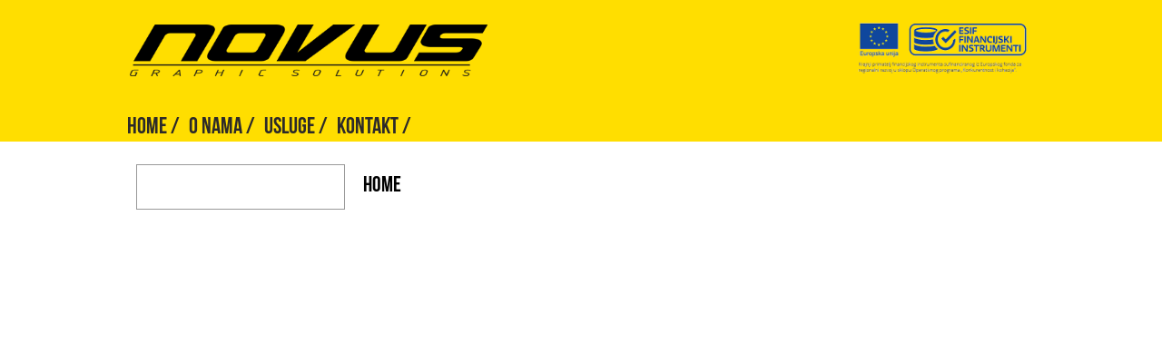

--- FILE ---
content_type: text/html; charset=UTF-8
request_url: https://novus.hr/hr/home/
body_size: 2025
content:
<!DOCTYPE html>
<html xmlns="http://www.w3.org/1999/xhtml" xmlns:fb="http://ogp.me/ns/fb#">
<head>
<meta http-equiv="Content-Type" content="text/html; charset=UTF-8" />
<meta name="viewport" content="width=device-width,initial-scale=1">


<title>Home</title>
<link rel="apple-touch-icon" sizes="57x57" href="/images/favicon/apple-icon-57x57.png">
<link rel="apple-touch-icon" sizes="60x60" href="/images/favicon/apple-icon-60x60.png">
<link rel="apple-touch-icon" sizes="72x72" href="/images/favicon/apple-icon-72x72.png">
<link rel="apple-touch-icon" sizes="76x76" href="/images/favicon/apple-icon-76x76.png">
<link rel="apple-touch-icon" sizes="114x114" href="/images/favicon/apple-icon-114x114.png">
<link rel="apple-touch-icon" sizes="120x120" href="/images/favicon/apple-icon-120x120.png">
<link rel="apple-touch-icon" sizes="144x144" href="/images/favicon/apple-icon-144x144.png">
<link rel="apple-touch-icon" sizes="152x152" href="/images/favicon/apple-icon-152x152.png">
<link rel="apple-touch-icon" sizes="180x180" href="/images/favicon/apple-icon-180x180.png">
<link rel="icon" type="image/png" sizes="192x192"  href="/images/favicon/android-icon-192x192.png">
<link rel="icon" type="image/png" sizes="32x32" href="/images/favicon/favicon-32x32.png">
<link rel="icon" type="image/png" sizes="96x96" href="/images/favicon/favicon-96x96.png">
<link rel="icon" type="image/png" sizes="16x16" href="/images/favicon/favicon-16x16.png">
<link rel="manifest" href="/images/favicon/manifest.json">
<meta name="msapplication-TileColor" content="#000">
<meta name="msapplication-TileImage" content="/images/favicon/ms-icon-144x144.png">
<meta name="theme-color" content="#000">

<META name="keywords" content="">
<META name="description" content="">

<meta property="og:title" content="Home"/> 
<meta property="og:site_name" content="Home"/> 
<meta property="og:url" content="http://novus.hr/hr/home/"/>
<meta property="og:image" content="http://novus.hr"/>
<meta property="og:description" content=""/>
<meta property="og:locale" content="hr_HR" />
<meta property="og:image:width" content="1200" />
<meta property="og:image:height" content="630" />


<link href="/css/reset.css" rel="stylesheet" type="text/css" />
<link href="/css/grid.css" rel="stylesheet" type="text/css" />
<link href="/css/style.css" rel="stylesheet" type="text/css" />
<!-- fontAwesome icons CSS -->

<script type="text/javascript" src="/js/jquery-1.11.1.min.js"></script>   


<!-- Core CSS file -->
<link rel="stylesheet" href="/js/photoSwipe/photoswipe.css" /> 
<link rel="stylesheet" href="/js/photoSwipe/default-skin/default-skin.css" /> 
<!-- Core JS file -->
<script src="/js/photoSwipe/photoswipe.min.js"></script> 
<!-- UI JS file -->
<script src="/js/photoSwipe/photoswipe-ui-default.min.js"></script> 

<script src="/js/masonry.pkgd.min.js"></script> 
<script>
  (function(i,s,o,g,r,a,m){i['GoogleAnalyticsObject']=r;i[r]=i[r]||function(){
  (i[r].q=i[r].q||[]).push(arguments)},i[r].l=1*new Date();a=s.createElement(o),
  m=s.getElementsByTagName(o)[0];a.async=1;a.src=g;m.parentNode.insertBefore(a,m)
  })(window,document,'script','https://www.google-analytics.com/analytics.js','ga');

  ga('create', 'UA-89516818-1', 'auto');
  ga('send', 'pageview');

</script>
</head><body>
<div id="wrapper"><!-- #wrapper -->
<div id="MainWPad"><!-- #MainWpad -->
<header>
	<div class="container_4">
    	<a href="#" class="logo fluid_grid_4 mobile_grid_4"></a>
    	<a href="#" class="fluid_grid_4 mobile_grid_4"><img src="/images/esif.png" style="    max-width: 200px;
    float: right;
    margin-top: 20px;" /></a>

        <div style="clear:both;"></div>
    	<nav class="meni_holder">
        	<a href="/hr/home/" class="meni-item">Home</a><a href="/hr/o-nama/" class="meni-item">O nama</a><a href="/hr/usluge/" class="meni-item">USLUGE</a><a href="/hr/kontakt/" class="meni-item">Kontakt</a>            
        </nav>
        <div style="clear:both;"></div>
    </div>
</header><div class="clearfix"></div>


<div class="container">
		<div class="container_4">
			<div class="grid_3 fluid_grid_3 mobile_grid_4 right fluid_right">
			<h1>HOME</h1>
				  <div class="side_text">
					
					<span></span> 
				</div>
				
				
			</div>
			<div class="grid_1 fluid_grid_1  mobile_grid_4" style="">
			<div class="box_usluge"></div>
			</div>
			
			
	</div></div><!-- #MainWpad.KRAJ -->
</div><!-- #wrapper.KRAJ --><footer>
	<div class="container_4">
        <h1>KATALOZI / LETCI / POSJETNICE / DISPLAY SUSTAVI / KNJIGE / KUTIJE / PROMO MATERIJAL / TEKSTIL / REKLAME / BANNERI</h1>

    <div class="clearfix"></div>
    
	</div>
</footer>
<div class="container_4">
	<div class="underFootMenu"></div>
    <div class="copyRight">Copyright (C) Novus 2014 - 2026</div>
</div>
<div id="gallery" class="pswp" tabindex="-1" role="dialog" aria-hidden="true">
        <div class="pswp__bg"></div>

        <div class="pswp__scroll-wrap">

          <div class="pswp__container">
			<div class="pswp__item"></div>
			<div class="pswp__item"></div>
			<div class="pswp__item"></div>
          </div>

          <div class="pswp__ui pswp__ui--hidden">

            <div class="pswp__top-bar">

				<div class="pswp__counter"></div>

				<button class="pswp__button pswp__button--close" title="Close (Esc)"></button>

				<button class="pswp__button pswp__button--share" title="Share"></button>

				<button class="pswp__button pswp__button--fs" title="Toggle fullscreen"></button>

				<button class="pswp__button pswp__button--zoom" title="Zoom in/out"></button>

				<div class="pswp__preloader">
					<div class="pswp__preloader__icn">
					  <div class="pswp__preloader__cut">
					    <div class="pswp__preloader__donut"></div>
					  </div>
					</div>
				</div>
            </div>


			<!-- <div class="pswp__loading-indicator"><div class="pswp__loading-indicator__line"></div></div> -->

            <div class="pswp__share-modal pswp__share-modal--hidden pswp__single-tap">
	            <div class="pswp__share-tooltip">
					<!-- <a href="#" class="pswp__share--facebook"></a>
					<a href="#" class="pswp__share--twitter"></a>
					<a href="#" class="pswp__share--pinterest"></a>
					<a href="#" download class="pswp__share--download"></a> -->
	            </div>
	        </div>

            <button class="pswp__button pswp__button--arrow--left" title="Previous (arrow left)"></button>
            <button class="pswp__button pswp__button--arrow--right" title="Next (arrow right)"></button>
            <div class="pswp__caption">
              <div class="pswp__caption__center">
              </div>
            </div>
          </div>

        </div>


    </div>
    
   <script src="/js/photoSwipe.init.js"></script> 
<script src="/js/main.js"></script> 
</body>
</html>



--- FILE ---
content_type: text/css
request_url: https://novus.hr/css/reset.css
body_size: 851
content:
/* http://meyerweb.com/eric/tools/css/reset/ */
/* v1.0 | 20080212 */
html{
    overflow-y: scroll;
    }
html, body, div, span, applet, object, iframe,
h1, h2, h3, h4, h5, h6, p, blockquote, pre,
a, abbr, acronym, address, big, cite, code,
del, dfn, em, font, img, ins, kbd, q, s, samp,
small, strike, strong, sub, sup, tt, var,
b, u, i, center,
dl, dt, dd, ol, ul, li,
fieldset, form, label, legend,
table, caption, tbody, tfoot, thead, tr, th, td {
	margin: 0;
	padding: 0;
	border: 0;
	outline: 0;
	font-size: 100%;
	vertical-align: baseline;
	background: transparent;
}

body {
	line-height: 1;
}
ol, ul {
	list-style: none;
}
blockquote, q {
	quotes: none;
}
blockquote:before, blockquote:after,
q:before, q:after {
	content: '';
	content: none;
}

/* remember to define focus styles! */
:focus {
	outline: 0;
}

/* remember to highlight inserts somehow! */
ins {
	text-decoration: none;
}
del {
	text-decoration: line-through;
}

/* tables still need 'cellspacing="0"' in the markup */
table {
	border-collapse: collapse;
	border-spacing: 0;
}

@charset "utf-8";
/* CSS Document */

a:focus { 
    outline: none; 
}
button:focus { 
    outline: none; 
}

button::-moz-focus-inner { border: 0; }

ol, ul{
	margin:0;
	padding:0;
}

ul li, ol li{
	margin:0;
	padding:0;
}

a{
	color:#555;
	text-decoration:none;
}

a:hover{
	text-decoration:none;
	color:#000;
}

button{
	cursor:pointer;
}

input, textarea{	font: 12px/1.5 'Helvetica Neue', Arial, 'Liberation Sans', FreeSans, sans-serif;
}

dl,
hr,
h1,
h2,
h3,
h4,
h5,
h6,
ol,
ul,
pre,
table,
address,
fieldset {
	margin-bottom: 0px;
	line-height:1;
}

p{
	margin-bottom:10px;
}


/* slightly enhanced, universal clearfix hack */
.clearfix:after {
     visibility: hidden;
     display: block;
     font-size: 0;
     content: ".";
     clear: both;
     height: 0;
     line-height:0;
     overflow: hidden;
     }
     
.clearfix { display: inline-block; }
/* start commented backslash hack \*/

* html .clearfix { height: 1%; }

.clearfix { display: block; }
/* close commented backslash hack */

span.hide_text{
	visibility:hidden;
}

.clear_right{clear:right;}
.clear_left{clear:left;}

body{
-webkit-text-size-adjust: none !important;
}

--- FILE ---
content_type: text/css
request_url: https://novus.hr/css/grid.css
body_size: 1097
content:
@media all and (min-width: 1000px) {/*
	Variable Grid System.
	Learn more ~ http://www.spry-soft.com/grids/
	Based on 960 Grid System - http://960.gs/

	Licensed under GPL and MIT.
*/

/*
  Forces backgrounds to span full width,
  even if there is horizontal scrolling.
  Increase this if your layout is wider.

  Note: IE6 works fine without this fix.
*/

body {
  min-width: 1000px;
}

/* Containers
----------------------------------------------------------------------------------------------------*/
.container_4 {
	margin-left: auto;
	margin-right: auto;
	width: 1000px;
}

/* Grid >> Global
----------------------------------------------------------------------------------------------------*/


.grid_1,
.grid_2,
.grid_3,
.grid_4 {
	display:inline;
	float: left;
	position: relative;
	margin-left: 10px;
	margin-right: 10px;
}



.push_1, .pull_1,
.push_2, .pull_2,
.push_3, .pull_3,
.push_4, .pull_4 {
	position:relative;
}


/* Grid >> Children (Alpha ~ First, Omega ~ Last)
----------------------------------------------------------------------------------------------------*/

.alpha {
	margin-left: 0;
}

.omega {
	margin-right: 0;
}

/* Grid >> 4 Columns
----------------------------------------------------------------------------------------------------*/


.container_4 .grid_1 {
	width:230px;
}

.container_4 .grid_2 {
	width:480px;
}

.container_4 .grid_3 {
	width:730px;
}

.container_4 .grid_4 {
	width:980px;
}




/* Prefix Extra Space >> 4 Columns
----------------------------------------------------------------------------------------------------*/


.container_4 .prefix_1 {
	padding-left:250px;
}

.container_4 .prefix_2 {
	padding-left:500px;
}

.container_4 .prefix_3 {
	padding-left:750px;
}



/* Suffix Extra Space >> 4 Columns
----------------------------------------------------------------------------------------------------*/


.container_4 .suffix_1 {
	padding-right:250px;
}

.container_4 .suffix_2 {
	padding-right:500px;
}

.container_4 .suffix_3 {
	padding-right:750px;
}



/* Push Space >> 4 Columns
----------------------------------------------------------------------------------------------------*/


.container_4 .push_1 {
	left:250px;
}

.container_4 .push_2 {
	left:500px;
}

.container_4 .push_3 {
	left:750px;
}



/* Pull Space >> 4 Columns
----------------------------------------------------------------------------------------------------*/


.container_4 .pull_1 {
	left:-250px;
}

.container_4 .pull_2 {
	left:-500px;
}

.container_4 .pull_3 {
	left:-750px;
}




/* `Clear Floated Elements
----------------------------------------------------------------------------------------------------*/

/* http://sonspring.com/journal/clearing-floats */

.clear {
  clear: both;
  display: block;
  overflow: hidden;
  visibility: hidden;
  width: 0;
  height: 0;
}

/* http://www.yuiblog.com/blog/2010/09/27/clearfix-reloaded-overflowhidden-demystified */

.clearfix:before,
.clearfix:after {
  content: '\0020';
  display: block;
  overflow: hidden;
  visibility: hidden;
  width: 0;
  height: 0;
}

.clearfix:after {
  clear: both;
}

/*
  The following zoom:1 rule is specifically for IE6 + IE7.
  Move to separate stylesheet if invalid CSS is a problem.
*/

.clearfix {
  zoom: 1;
}

.right{float:right!important;}
}

@media all and (min-width: 768px) and (max-width: 1000px) {
	/*
	Variable Grid System (Fluid Version).
	Learn more ~ http://www.spry-soft.com/grids/
	Based on 960 Grid System - http://960.gs/ & 960 Fluid - http://www.designinfluences.com/

	Licensed under GPL and MIT.
*/
body {
  min-width: 100%;
}

/* Containers
----------------------------------------------------------------------------------------------------*/
.container_4 {
	width: 92%;
	margin-left: 4%;
	margin-right: 4%;
}

/* Grid >> Global
----------------------------------------------------------------------------------------------------*/

.fluid_grid_1,
.fluid_grid_2,
.fluid_grid_3,
.fluid_grid_4 {
	display:inline;
	float: left;
	position: relative;
	margin-left: 1%;
	margin-right: 1%;
}

/* Grid >> Children (Alpha ~ First, Omega ~ Last)
----------------------------------------------------------------------------------------------------*/

.alpha {
	margin-left: 0;
}

.omega {
	margin-right: 0;
}

/* Grid >> 4 Columns
----------------------------------------------------------------------------------------------------*/


.container_4 .fluid_grid_1 {
	width:23.0%;
}

.container_4 .fluid_grid_2 {
	width:48.0%;
}

.container_4 .fluid_grid_3 {
	width:73.0%;
}

.container_4 .fluid_grid_4 {
	width:98.0%;
}



/* Prefix Extra Space >> 4 Columns
----------------------------------------------------------------------------------------------------*/


.container_4 .prefix_1 {
	padding-left:25.0%;
}

.container_4 .prefix_2 {
	padding-left:50.0%;
}

.container_4 .prefix_3 {
	padding-left:75.0%;
}



/* Suffix Extra Space >> 4 Columns
----------------------------------------------------------------------------------------------------*/


.container_4 .suffix_1 {
	padding-right:25.0%;
}

.container_4 .suffix_2 {
	padding-right:50.0%;
}

.container_4 .suffix_3 {
	padding-right:75.0%;
}



/* Push Space >> 4 Columns
----------------------------------------------------------------------------------------------------*/


.container_4 .push_1 {
	left:25.0%;
}

.container_4 .push_2 {
	left:50.0%;
}

.container_4 .push_3 {
	left:75.0%;
}



/* Pull Space >> 4 Columns
----------------------------------------------------------------------------------------------------*/


.container_4 .pull_1 {
	left:-25.0%;
}

.container_4 .pull_2 {
	left:-50.0%;
}

.container_4 .pull_3 {
	left:-75.0%;
}




/* Clear Floated Elements
----------------------------------------------------------------------------------------------------*/

/* http://sonspring.com/journal/clearing-floats */

.clear {
	clear: both;
	display: block;
	overflow: hidden;
	visibility: hidden;
	width: 0;
	height: 0;
}

/* http://perishablepress.com/press/2008/02/05/lessons-learned-concerning-the-clearfix-css-hack */

.clearfix:after {
	clear: both;
	content: ' ';
	display: block;
	font-size: 0;
	line-height: 0;
	visibility: hidden;
	width: 0;
	height: 0;
}

.clearfix {
	display: inline-block;
}

* html .clearfix {
	height: 1%;
}

.clearfix {
	display: block;
}
.fluid_right{float:right!important;}
}
@media all and (max-width: 768px) {
/*
	Variable Grid System (Fluid Version).
	Learn more ~ http://www.spry-soft.com/grids/
	Based on 960 Grid System - http://960.gs/ & 960 Fluid - http://www.designinfluences.com/

	Licensed under GPL and MIT.
*/
body {
  min-width: 100%;
}

/* Containers
----------------------------------------------------------------------------------------------------*/
.container_4 {
	width: 92%;
	margin-left: 4%;
	margin-right: 4%;
}

/* Grid >> Global
----------------------------------------------------------------------------------------------------*/

.mobile_grid_1,
.mobile_grid_2,
.mobile_grid_3,
.mobile_grid_4 {
	display:inline;
	float: left;
	position: relative;
	margin-left: 1%;
	margin-right: 1%;
}

/* Grid >> Children (Alpha ~ First, Omega ~ Last)
----------------------------------------------------------------------------------------------------*/

.alpha {
	margin-left: 0;
}

.omega {
	margin-right: 0;
}

/* Grid >> 4 Columns
----------------------------------------------------------------------------------------------------*/


.container_4 .mobile_grid_1, .container_4 .mobile_grid_1 {
	width:23.0%;
}

.container_4 .mobile_grid_2 {
	width:48.0%;
}

.container_4 .mobile_grid_3 {
	width:73.0%;
}

.container_4 .mobile_grid_4 {
	width:98.0%;
}



/* Prefix Extra Space >> 4 Columns
----------------------------------------------------------------------------------------------------*/


.container_4 .prefix_1 {
	padding-left:25.0%;
}

.container_4 .prefix_2 {
	padding-left:50.0%;
}

.container_4 .prefix_3 {
	padding-left:75.0%;
}



/* Suffix Extra Space >> 4 Columns
----------------------------------------------------------------------------------------------------*/


.container_4 .suffix_1 {
	padding-right:25.0%;
}

.container_4 .suffix_2 {
	padding-right:50.0%;
}

.container_4 .suffix_3 {
	padding-right:75.0%;
}



/* Push Space >> 4 Columns
----------------------------------------------------------------------------------------------------*/


.container_4 .push_1 {
	left:25.0%;
}

.container_4 .push_2 {
	left:50.0%;
}

.container_4 .push_3 {
	left:75.0%;
}



/* Pull Space >> 4 Columns
----------------------------------------------------------------------------------------------------*/


.container_4 .pull_1 {
	left:-25.0%;
}

.container_4 .pull_2 {
	left:-50.0%;
}

.container_4 .pull_3 {
	left:-75.0%;
}




/* Clear Floated Elements
----------------------------------------------------------------------------------------------------*/

/* http://sonspring.com/journal/clearing-floats */

.clear {
	clear: both;
	display: block;
	overflow: hidden;
	visibility: hidden;
	width: 0;
	height: 0;
}

/* http://perishablepress.com/press/2008/02/05/lessons-learned-concerning-the-clearfix-css-hack */

.clearfix:after {
	clear: both;
	content: ' ';
	display: block;
	font-size: 0;
	line-height: 0;
	visibility: hidden;
	width: 0;
	height: 0;
}

.clearfix {
	display: inline-block;
}

* html .clearfix {
	height: 1%;
}

.clearfix {
	display: block;
}
}

--- FILE ---
content_type: text/css
request_url: https://novus.hr/css/style.css
body_size: 3446
content:
@charset "UTF-8";
@import 'reset.css';
	
@font-face {
    font-family: 'OpenSansRegular';
    src: url('fonts/opensans/OpenSans-Regular-webfont.eot');
    src: url('fonts/opensans/OpenSans-Regular-webfont.eot?#iefix') format('embedded-opentype'),
         url('fonts/opensans/OpenSans-Regular-webfont.woff') format('woff'),
         url('fonts/opensans/OpenSans-Regular-webfont.ttf') format('truetype'),
         url('fonts/opensans/OpenSans-Regular-webfont.svg#OpenSansRegular') format('svg');
    font-weight: normal;
    font-style: normal;

}

@font-face {
    font-family: 'OpenSansLight';
    src: url('fonts/opensans/OpenSans-Light-webfont.eot');
    src: url('fonts/opensans/OpenSans-Light-webfont.eot?#iefix') format('embedded-opentype'),
         url('fonts/opensans/OpenSans-Light-webfont.woff') format('woff'),
         url('fonts/opensans/OpenSans-Light-webfont.ttf') format('truetype'),
         url('fonts/opensans/OpenSans-Light-webfont.svg#OpenSansLight') format('svg');
    font-weight: normal;
    font-style: normal;

}

@font-face {
    font-family: 'OpenSansBold';
    src: url('fonts/opensans/OpenSans-Bold-webfont.eot');
    src: url('fonts/opensans/OpenSans-Bold-webfont.eot?#iefix') format('embedded-opentype'),
         url('fonts/opensans/OpenSans-Bold-webfont.woff') format('woff'),
         url('fonts/opensans/OpenSans-Bold-webfont.ttf') format('truetype'),
         url('fonts/opensans/OpenSans-Bold-webfont.svg#OpenSansbold') format('svg');
    font-weight: normal;
    font-style: normal;

}
@font-face {
    font-family: 'BebasNeue';
    src: url('fonts/bebasneue_regular/BebasNeue-webfont.eot');
    src: url('fonts/bebasneue_regular/BebasNeue-webfont.eot?#iefix') format('embedded-opentype'),
         url('fonts/bebasneue_regular/BebasNeue-webfont.woff') format('woff'),
         url('fonts/bebasneue_regular/BebasNeue-webfont.ttf') format('truetype'),
         url('fonts/bebasneue_regular/BebasNeue-webfont.svg#bebas_neueregular') format('svg');
    font-weight: normal;
    font-style: normal;

}
@font-face {
    font-family: 'Entypo';
    src: url('fonts/entypo/entypo.eot');
    src: url('fonts/entypo/entypo.eot?#iefix') format('embedded-opentype'),
         url('fonts/entypo/entypo.woff') format('woff'),
         url('fonts/entypo/entypo.ttf') format('truetype'),
         url('fonts/entypo/entypo.svg#entypo') format('svg');
    font-weight: normal;
    font-style: normal;
}
/* CSS Document */

* {
		vertical-align: baseline;
		font-weight: inherit;
		font-family: inherit;
		font-style: inherit;
		font-size: 100%;
		border: 0 none;
		outline: 0;
		padding: 0;
		/*margin-bottom: 30px;
		margin: 0;*/
		}
	body {
		margin-left: 0px;
		margin-top: 0px;
		margin-right: 0px;
		margin-bottom: 0px;
		line-height:130%;
	
		font-family:'OpenSansRegular', Arial, Helvetica, sans-serif;
		font-size:12px;
		text-align:justify;
		}
	span{
		
		letter-spacing:0.5px;
		}
	
	h1, h2, h3, h4, h5, h6, p {
		font-family:'OpenSansRegular';
		text-align:left;
		margin: 0px;
		
	}
	h1{
		font-family:'BebasNeue', Verdana;
		font-size:24px;
		color:#000;
		text-align:left;
		text-transform:uppercase;
		margin:10px 0 10px 0;
		}
	/*h2{
		font-family:'OpenSansBold';
		font-size:16px;
		color:#336a9d;
		text-align:left;
		text-transform:uppercase;
		margin:3px 0 13px 0;
		}*/
	hr{
		border: none;
		border-top: solid 1px #878787;
		
		margin-bottom:8px;
		}
	h2{
		font-family:'BebasNeue', Verdana;
		font-size:24px;
		color:#fcbf05;
	}
	h4{
		font-family:'BebasNeue', Verdana;
		font-size:14px;
		color:#000;
		padding-bottom:15px;
	}	
		
	/* DEFINIRANJE BOLD TAG */
	b, strong{font-family:'OpenSansBold'!important;}	
		
	article li{
		list-style-type: disc;
		list-style-position:inside;
		line-height: 130%;
		margin-left: 0;
		padding-left: 1em;
		text-indent: -1em;
	}
.galHolder, .gallery{
	width:100%;
	display:block;
	float:left;
	position:relative;
}
.masnBoxGrid{
		width:30%!important;
		float:left!important;
		margin-bottom:20px;
	}
	
	.masnBoxGrid .img{
		width: 100%;
        padding-top: 100%;
   	 background-size: cover!important;
   	 background-repeat: no-repeat!important;
	}
	
	.masnBoxGrid .img img{
		display: none;
    width: 100%;
    visibility: hidden;
	}
	html, body {height: 100%;}
	/*#wrapper {min-height: 100%;}*/
	#MainWPad{overflow:hidden; padding-bottom: 80px;}
	header{
		background:#ffde00;
		display: block;
		min-height:150px;
		width:100%;
		display:block;
	}
	.logo{
		width:400px;
		height:86px;
		padding:25px 25px 0 0;
		display:block;
		background:url(../images/logo.png) no-repeat;
		background-origin:content-box;
		float:left;
		    background-size: contain!important;
	}
	
	.meni_holder{
		width:100%;
		margin-top:20px;
		height:25px;
		display:block;
		float:left;
		
	}
	.meni_holder li {float:left;}
	.meni_holder  .meni-item{
		font-family:'BebasNeue', Verdana;
		font-size:25px;
		text-transform:uppercase;
		margin-right:10px;
		float:left;
		color:#2c2a29;
	}
	.meni_holder  .meni-item:hover{
		
		color:#fff;
	}
	.meni_holder  .meni-item:after
	{ 
	content:"  / ";
	}
	.searchBox{width:30%;float:right;}
	.searchBox .search-input{
		height:25px;
		float:right;
		width:200px;
		display:block;
		background:white;
		margin-top: -5px;
	}
	.searchBox .search-icon{ 
		font-family:'Entypo';
		font-size:41px;
		float:right;
		background:transparent;
		margin-top:-25px;
		
	}
	
	/*############################
	## CONTENT STYLES
	############################*/
	.side_text{
		width:auto;
		padding:10px;
		min-height:433px;
	}
	@media only screen and (max-width : 768px) {
		.side_text{
			width:auto;
			padding:10px;
			min-height:auto!important;
		}
	}
	.side_text span{color:#000; padding-top:10px;}
	.box_usluge{
		border:1px solid #999;
		padding:24px;
		margin-bottom:20px;
		/*min-height:403px;*/
	}
	.box_usluge img{
		padding-bottom:25px;
	}
	.box_usluge h2{
		font-family:'BebasNeue', Verdana;
		font-size:24px;
		color:#fcbf05;
	}
	.box_usluge h4{
		font-family:'BebasNeue', Verdana;
		font-size:14px;
		color:#000;
		padding-bottom:15px;
	}
	.box_usluge span{
		font-family:'OpenSansRegular';
		font-size:12px;
		text-align:left;
	}
	#usluge_boxes {
		
		list-style-type: none!important;
		list-style-position: inside!important;
		line-height: 150%!important;
		margin-left: 0!important;
		padding-left: 0!important;
		text-indent: 0!important;
		margin-bottom: 0!important;
		margin-left: 0!important;
		/* padding-left: 1em; */
		/* text-indent: -1em; */	
		    display: -webkit-flex;
    display: -ms-flexbox;
    display: flex;
    -webkit-flex-wrap: wrap;
    -ms-flex-wrap: wrap;
    flex-wrap: wrap;
	
	}
	#usluge_boxes {}
	#usluge_boxes li:nth-child(3n+1) {
		margin-left: 0;
	}
	#usluge_boxes li:nth-child(3n+3) {
		margin-right: 0;
	}
	
	
	
	
	#usluge_boxes li:nth-child(6n+4) .mini_box_usluge, #usluge_boxes li:nth-child(6n+5) .mini_box_usluge, #usluge_boxes li:nth-child(6n+6) .mini_box_usluge{
		background-color:#ffde00!important;
		background-repeat:no-repeat;
		color:#000!important;
	}
	
	.mini_box_usluge{
		width:100%;
		height:auto;
		margin-bottom:15px;
		min-height:140px;
		background-color:#000;
	}
	.zuti{
		/*background-color:#ffde00;*/
		background-repeat:no-repeat;
	}
	 .crni{
		/*background-color:#000;*/
		background-repeat:no-repeat;
	}
	.mini_box_usluge .float_text{
	width:80%;
	padding:20px;
	text-align:right;
	
	}
	.mini_box_usluge h2{
		font-family:'BebasNeue', Verdana;
		font-size:24px;
		color:#fff;
		text-align:right;
	}
	.mini_box_usluge h4{
		font-family:'BebasNeue', Verdana;
		font-size:14px;
		color:#fff;
		padding-bottom:15px;
		text-align:right;
	}
	
	#usluge_boxes li:nth-child(6n+4) .mini_box_usluge h2, #usluge_boxes li:nth-child(6n+5) .mini_box_usluge h2, #usluge_boxes li:nth-child(6n+6) .mini_box_usluge h2, #usluge_boxes li:nth-child(6n+4) .mini_box_usluge h4, #usluge_boxes li:nth-child(6n+5) .mini_box_usluge h4, #usluge_boxes li:nth-child(6n+6) .mini_box_usluge h4, #usluge_boxes li:nth-child(6n+4) .mini_box_usluge:before, #usluge_boxes li:nth-child(6n+5) .mini_box_usluge:before, #usluge_boxes li:nth-child(6n+6) .mini_box_usluge:before{
		color:#000!important;
	}
	
	@media only screen and (max-width : 768px) {
		#usluge_boxes li:nth-child(3n+1) {
			margin-left:  1%;
		}
		#usluge_boxes li:nth-child(3n+3) {
			margin-right:  1%;
		}
		#usluge_boxes li:nth-child(2n+1) .mini_box_usluge {
			background-color:#ffde00!important;
		background-repeat:no-repeat;
		color:#000!important;
		}
		#usluge_boxes li:nth-child(2n+2) .mini_box_usluge {
			background-color:#000!important;
		background-repeat:no-repeat;
		color:#ffde00!important;
		}
	}
	
	article.cont{
	font-family:'OpenSansRegular';
		float:left;
		width:632px;
		display: block;
		height: auto;
		margin-right:17px;
		
		
	}
	
	article.cont h1{
		width:100%;
		padding: 0 0 5px 5px;
		margin:0 0 20px 0;
		border-bottom: 1px solid  #336a9d;
	}
	article h1{
		width:100%;
		padding: 0 0 5px 5px;
		margin:0 0 20px 0;
		border-bottom: 1px solid  #336a9d;
	}
	
	article.cont div#article_cont{
	font-family:'OpenSansRegular';
	display: block;
		width:100%-20px;
		padding-left:10px;
		padding-right:10px;
	}
	article.cont a{
		text-decoration: none;
		color:#336a9d;
		
	}
	article.cont a:hover{
		text-decoration: none;
		color:#000;
		
	}
	
	#box_holder{
	float: right;
		width:311px;
		display: block;
		height: auto;
	}
	#box_holder h1{
		font-size:14px;
		width:100%;
		padding: 0 0 5px 5px;
		margin:10px 0 20px 0;
		border-bottom: 1px solid  #336a9d;
	}
	#box_holder div{
		font-size:11px;
		padding:0;
		margin:10px 10px 20px 10px;
	}
	.slika {
		float:left;
		width:180px;
		height:auto;
		padding:5px 13px 0 17px;
		display:block;
		background:url(../images/home_small_ban.png) no-repeat;
		background-position:top;
		}
	.slika img.kontajner{
		width:176px;
		height:100px;
		/*margin-left:18px;
		margin-right:18px;
		margin-top:8px;*/
		margin-bottom:15px;
		}
	div.container{
		width:100%;
		/*overflow:auto;text-align: left;*/
		margin-left: auto;
		margin-right: auto;
		
		
		display:block;
		min-height:100%;
		color:#878787;
		margin-top:25px;
	}
	.clearfix{clear: both;
	  display: block;
	  overflow: hidden;
	  visibility: hidden;
	  width: 0;
	  height: 0;
	}
	#usluge_boxes li:hover [class^="icon-"]:before, #usluge_boxes li:hover [class*=" icon-"]:before, li:hover .mini_box_usluge:before {
		font-size:70px;
		-webkit-transition: height 0.3s;
		-moz-transition: height 0.3s;
		-ms-transition: height 0.3s;
		-o-transition: height 0.3s;
		transition: height 0.3s;
	}
	
	
	/*############################
	## FOOTER STYLES
	############################*/
	footer{
		height:60px;
		background: #2b2929 repeat-x;
		background-position:bottom;
		bottom:0;
		display: block;
		vertical-align:baseline;
		/*margin-top: -280px; /* negative value of footer height *//**/
		width:100%;
		}
	footer h1{
		font-family: 'BebasNeue';
		width:100%;
		font-size:25px;
		color:#fff;
		text-align:justify;
		text-transform:uppercase;
		padding:25px 0 0 0;
		border: none;
	letter-spacing: 0.3px;
		
		}
		
		@media only screen and (max-width : 999px) {
			
			footer{
				height:auto!important;
				background: #2b2929 repeat-x;
				background-position:bottom;
				bottom:0;
				display: block;
				vertical-align:baseline;
				/*margin-top: -280px; /* negative value of footer height *//**/
				width:100%;
				}
			footer h1{
				font-family: 'BebasNeue';
				width:100%;
				font-size:25px;
				color:#fff;
				text-align:center;
				text-transform:uppercase;
				padding:25px 0 0 0;
				border: none;
			letter-spacing: 0.3px;
				
				}
		}
	footer hr{
		height:1px;
		color:#FFF;
		background-color:#FFF;
		}
	.foot_news{
		width:420px;
		display: block;
		color:#FFF;
		padding:10px 10px 0 10px;
		margin:10px 0 10px 0;
		}
	.foot_news img{
		margin:0 15px 10px 0;
		float:left;
		width:50px;
		height:50px;
		overflow:hidden;
		}
	.foot_news h3{
		font-size:14px;
		margin-bottom:8px;
		}
	.foot_news span{
		font-size:12px;
		}
	.underFootMenu{
		position:relative;
		padding-top:9px;
		float:left;
		color:#FFF;
		font-size:11px;
		height:24px;
		width:100%;
		text-align:left;
		overflow-wrap: break-word;
		}
	.copyRight{
		position:relative;
		padding-top:9px;
		float:right;
		color:#000;
		font-size:11px;
		height:24px;
		width:250px;
		text-align:right;
		}
		
	/*############################
	## CONTACT FORM STYLES
	############################	*/
		
	.block {
		width:400px;
		margin:0 auto;
		text-align:left;
	}
	.element * {
		padding:5px; 
		margin:2px; 
		font-family:arial;
		font-size:12px;
	}
	.element label {
		float:left; 
		width:100%;
		font-weight:700
	}
	.element input.text {
		float:left; 
		width:270px;
		padding-left:10px;
		border: 1px dotted #6c9bca;
	}
	.element .textarea {
		height:120px; 
		width:270px;
		padding-left:10px;
		border: 1px dotted #6c9bca;
	}
	.element .hightlight {
		border:2px solid red!important;
	}
	.element #submit {
		float:left;
		margin-left:10px;
		color:#FFF;
		background-color: #6c9bca;
		padding:8px;
		text-transform: uppercase;
		-moz-border-radius: 5px;
		-webkit-border-radius: 5px;
		-khtml-border-radius: 5px;
		border-radius: 5px;
		behavior: url(border-radius.htc);
		border: 1px solid #FFF;
	}
	.element #submit:hover {
		float:left;
		margin-left:10px;
		color:#6c9bca;
		background-color: #FFF;
		padding:8px;
		text-transform: uppercase;
		-moz-border-radius: 5px;
		-webkit-border-radius: 5px;
		-khtml-border-radius: 5px;
		border-radius: 5px;
		behavior: url(border-radius.htc);
		border: 1px dotted #6c9bca;
	}
	.loading {
		float:right; 
		background:url(../images/contact/ajax-loader.gif) no-repeat 1px; 
		height:28px; 
		width:28px; 
		display:none;
	}
	.done {
		background:url(../images/contact/iconIdea.gif) no-repeat 2px; 
		padding-left:20px;
		font-family:arial;
		font-size:12px; 
		width:70%; 
		margin:20px auto; 
		display:none
	}



@media only screen and (max-width : 350px) {

		.meni_holder .meni-item{
			font-family:'BebasNeue', Verdana;
			font-size:20px;
			text-transform:uppercase;
			margin-right:10px;
			text-align:center;
			color:#2c2a29;
		}
	}


.embed-container { position: relative; padding-bottom: 56.25%; height: 0; overflow: hidden; max-width: 100%; height: auto; } 
.embed-container iframe, .embed-container object, .embed-container embed { position: absolute; top: 0; left: 0; width: 100%; height: 100%; }     


@font-face {
  font-family: 'novus_icons';
  src: url('fonts/novus_icons/novus_icons.eot?14997210');
  src: url('fonts/novus_icons/novus_icons.eot?14997210#iefix') format('embedded-opentype'),
       url('fonts/novus_icons/novus_icons.woff?14997210') format('woff'),
       url('fonts/novus_icons/novus_icons.ttf?14997210') format('truetype'),
       url('fonts/novus_icons/novus_icons.svg?14997210#novus_icons') format('svg');
  font-weight: normal;
  font-style: normal;
}
/* Chrome hack: SVG is rendered more smooth in Windozze. 100% magic, uncomment if you need it. */
/* Note, that will break hinting! In other OS-es font will be not as sharp as it could be */
/*
@media screen and (-webkit-min-device-pixel-ratio:0) {
  @font-face {
    font-family: 'novus_icons';
    src: url('../font/novus_icons.svg?21238839#novus_icons') format('svg');
  }
}
*/
 
 [class^="icon-"]:before, [class*=" icon-"]:before {
  font-family: "novus_icons";
    font-style: normal;
    font-weight: normal;
    speak: none;
    display: inline-block;
    text-decoration: inherit;
    /* width: 1em; */
    margin-right: .2em;
    font-size: 63px;
    text-align: center;
    /* opacity: .8; */
    font-variant: normal;
    position: absolute;
    text-transform: none;
    line-height: 1em;
    margin-left: .2em;
    color: #FFF;
    bottom: 20px;
    /* font-size: 120%; */
    -webkit-font-smoothing: antialiased;
    -moz-osx-font-smoothing: grayscale;
    /* text-shadow: 1px 1px 1px rgba(127, 127, 127, 0.3); */
	-webkit-transition: height 0.3s;
		-moz-transition: height 0.3s;
		-ms-transition: height 0.3s;
		-o-transition: height 0.3s;
		transition: height 0.3s;
}
 
.icon-ambalaza:before { content: '\e802'; } /* '' */
.icon-naljepnice:before { content: '\e804'; } /* '' */
.icon-prezentacija:before { content: '\e805'; } /* '' */
.icon-priprema:before { content: '\e806'; } /* '' */
.icon-projekti:before { content: '\e807'; } /* '' */
.icon-promo:before { content: '\e808'; } /* '' */
.icon-role:before { content: '\e809'; } /* '' */
.icon-tekstil:before { content: '\e80a'; } /* '' */
.icon-video:before { content: '\e80b'; } /* '' */
.icon-logo:before { content: '\e810'; } /* '' */

--- FILE ---
content_type: text/plain
request_url: https://www.google-analytics.com/j/collect?v=1&_v=j102&a=76820862&t=pageview&_s=1&dl=https%3A%2F%2Fnovus.hr%2Fhr%2Fhome%2F&ul=en-us%40posix&dt=Home&sr=1280x720&vp=1280x720&_u=IEBAAEABAAAAACAAI~&jid=1749098333&gjid=1521122924&cid=1886282264.1769455341&tid=UA-89516818-1&_gid=1271353880.1769455341&_r=1&_slc=1&z=2026188742
body_size: -448
content:
2,cG-HTZ7HZ814E